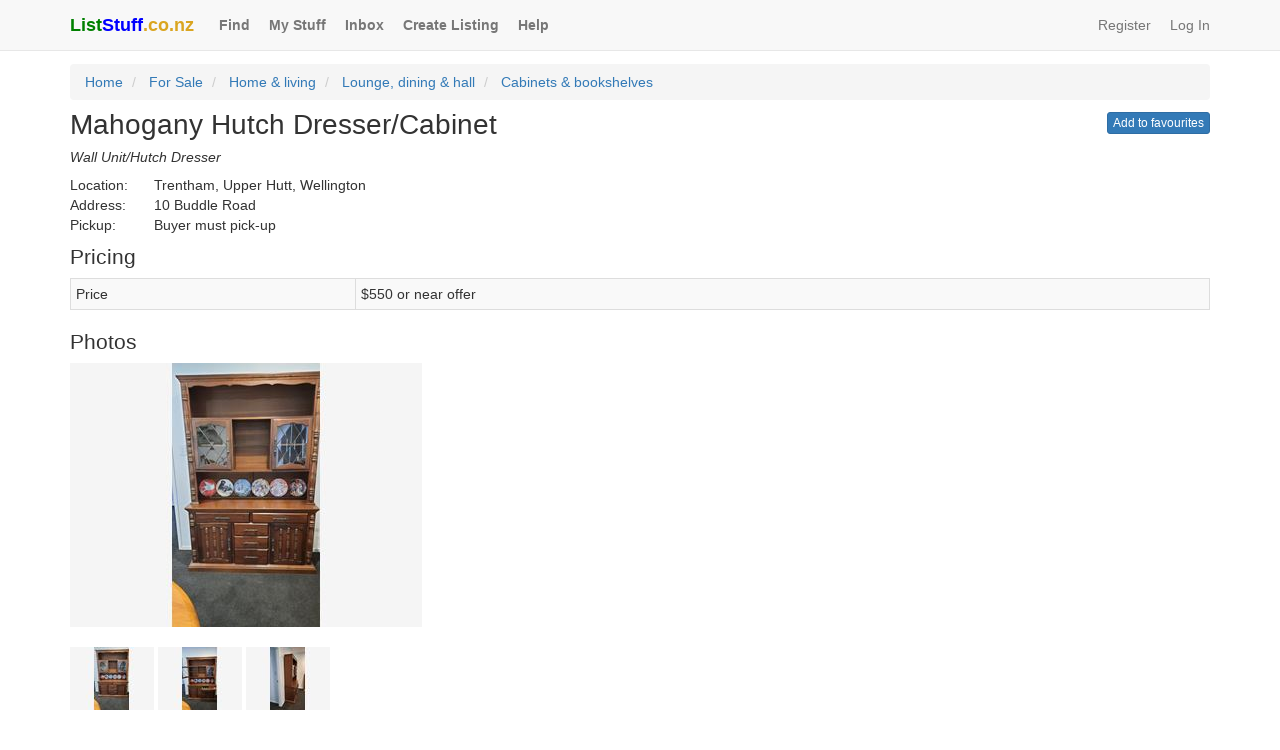

--- FILE ---
content_type: text/html; charset=utf-8
request_url: https://www.liststuff.co.nz/listings/1338
body_size: 6982
content:
<!DOCTYPE html>
<html lang="en">
<head>
    <!-- Google Tag Manager -->
    <script>
        (function (w, d, s, l, i) {
            w[l] = w[l] || []; w[l].push({
                'gtm.start':
                    new Date().getTime(), event: 'gtm.js'
            }); var f = d.getElementsByTagName(s)[0],
                j = d.createElement(s), dl = l != 'dataLayer' ? '&l=' + l : ''; j.async = true; j.src =
                    'https://www.googletagmanager.com/gtm.js?id=' + i + dl; f.parentNode.insertBefore(j, f);
        })(window, document, 'script', 'dataLayer', 'GTM-PXNTBQG');</script>
    <!-- End Google Tag Manager -->
    <!-- Global site tag (gtag.js) - Google Analytics -->
    <script async src="https://www.googletagmanager.com/gtag/js?id=UA-107155486-1"></script>
    <script>
        window.dataLayer = window.dataLayer || [];
        function gtag() { dataLayer.push(arguments); }
        gtag('js', new Date());
        gtag('config', 'UA-107155486-1');
    </script>
    <meta charset="utf-8" />
    <meta http-equiv="X-UA-Compatible" content="IE=edge" />
    <meta name="viewport" content="width=device-width, initial-scale=1.0" />
    <meta name="keywords" content="list, stuff, rent, hire, lease, services, jobs" />
    <meta name="description" content="Quality, beautiful, solid dark mahogany wall unit/hutch dresser with simple detachable display cabinet from buffet.Like new.Two cupboards and five drawers in" />
    <meta property="og:description" content="Quality, beautiful, solid dark mahogany wall unit/hutch dresser with simple detachable display cabinet from buffet.Like new.Two cupboards and five drawers in" />
    <meta property="og:url" content="https://www.liststuff.co.nz/listings/1338" />
    <meta property="og:type" content="website" />
    <meta property="og:title" content="Mahogany Hutch Dresser/Cabinet" />
    <meta property="og:locale" content="en_NZ" />
    <meta property="fb:app_id" content="258510541697138" />
        <meta property="og:image" content="https://leasemystuffblobstorage.blob.core.windows.net/photocontainer/1_L_89cf7acf-80ce-4660-9826-14a393313c5c_1338_5fd7054d-42b6-41ee-817a-e630677e4829_202104140209401667.jpg" />
        <meta property="og:image:alt" content="Image of Mahogany Hutch Dresser/Cabinet" />
        <meta property="og:image:width" content="640" />
        <meta property="og:image:height" content="480" />
    <title>Mahogany Hutch Dresser/Cabinet</title>
    <link href="/Content/css?v=rRGiZ2wEf-PWLmPdjX4yQxaWUY_sweqKx6jPpeft5xk1" rel="stylesheet"/>

    <link href="//maxcdn.bootstrapcdn.com/bootstrap/3.4.1/css/bootstrap.min.css" rel="stylesheet" />
    <link href="/Content/btn-hot-pink?v=1uK6zRMPN3Whw5wEVAet7gErJPz0RAUptUIzJdgsU4o1" rel="stylesheet"/>

    <!-- Clarity tracking code for https://www.liststuff.co.nz/ -->
    
</head>
<body>
<!-- Google Tag Manager (noscript) -->
<noscript><iframe src="https://www.googletagmanager.com/ns.html?id=GTM-PXNTBQG"
                  height="0" width="0" style="display:none;visibility:hidden"></iframe></noscript>
<!-- End Google Tag Manager (noscript) -->   
    <div id="fb-root"></div>
    <script async defer crossorigin="anonymous" src="https://connect.facebook.net/en_GB/sdk.js#xfbml=1&version=v3.2"></script>
<nav class="navbar navbar-default navbar-static-top">
    <div class="container">
        <div class="navbar-header">
            <button type="button" class="navbar-toggle" data-toggle="collapse" data-target="#navbar">
                <span class="icon-bar"></span>
                <span class="icon-bar"></span>
                <span class="icon-bar"></span>
            </button>
            
            <a href="/" class="navbar-brand padding-right-10px">
                <div class="maximumBoldness"><span class="color-green">List</span><span class="color-blue">Stuff</span><span class="color-goldenrod">.co.nz</span></div>
            </a>
        </div>
        <div id="navbar" class="navbar-collapse collapse">
            <ul class="nav navbar-nav">
                <li><a href="/find" class="font-weight-bold padding-right-4px">Find</a></li>
                <li><a href="/my-stuff" class="font-weight-bold padding-right-4px">My Stuff</a></li>
                    <li><a href="/messages-contacts/inbox" class="font-weight-bold padding-right-4px">Inbox</a></li>
                <li><a href="/list" class="font-weight-bold padding-right-4px">Create Listing</a></li>
                
                <li><a href="/help" rel="help" class="font-weight-bold padding-right-4px">Help</a></li>
            </ul>
    <ul class="nav navbar-nav navbar-right">
        <li><a href="/account/register" class="padding-right-4px">Register</a></li>  
        <li><a href="/account/login">Log In</a></li>  
    </ul>

        </div>
    </div>
</nav>
<div class="container">
    
<ol class="breadcrumb margin-top-minus-7px">
    <li><a href="/">Home</a></li>
    <li>
        <a href="/for-sale">For Sale</a>
    </li>
    <li>
        <a href="/for-sale/home-living">Home &amp; living</a>
    </li>
    <li>
        <a href="/for-sale/home-living/lounge-dining-hall">Lounge, dining &amp; hall</a>
    </li>
        <li>
            <a href="/for-sale/home-living/lounge-dining-hall/cabinets-bookshelves">Cabinets &amp; bookshelves</a>
        </li>
</ol>
<div class="pull-right">
<a class="pull-right btn btn-xs btn-primary margin-top-minus-8px" href="/account/login?returnUrl=%2Flistings%2F1338">Add to favourites</a></div>
<h1 class="font-size-200-percent margin-top-minus-10px">Mahogany Hutch Dresser/Cabinet</h1>
    <h2 class="font-size-100-percent margin-top-10px"><em>Wall Unit/Hutch Dresser</em></h2>
    <div><span class="width-6em">Location:</span>Trentham, Upper Hutt, Wellington</div>
    <div><span class="width-6em">Address:</span>10 Buddle Road</div>
    <div><span class="width-6em">Pickup:</span>Buyer must pick-up</div>
<h2 class="font-size-150-percent margin-top-10px">Pricing</h2>
<table class="table table-striped table-bordered table-condensed">
    <tbody>
        <tr>
            <td class="col-xs-3">
                Price             </td>
                <td class="col-xs-9">$550 or near offer</td>
        </tr>
    </tbody>
</table>

    <h2 class="font-size-150-percent margin-top-10px">Photos</h2>
    <a id="photoLLink" class="magnific-popup-link" href="https://leasemystuffblobstorage.blob.core.windows.net/photocontainer/1_L_89cf7acf-80ce-4660-9826-14a393313c5c_1338_5fd7054d-42b6-41ee-817a-e630677e4829_202104140209401667.jpg"><img id="photoMSource" width="352" height="264" src="https://leasemystuffblobstorage.blob.core.windows.net/photocontainer/1_M_89cf7acf-80ce-4660-9826-14a393313c5c_1338_29eafb1f-61d3-4813-88a5-3881370e7fc2_202104140209401667.jpg" /></a>
    <div data-lms-number-of-photos="3" hidden>3</div>
    <div data-lms-photo-one-url-m="https://leasemystuffblobstorage.blob.core.windows.net/photocontainer/1_M_89cf7acf-80ce-4660-9826-14a393313c5c_1338_29eafb1f-61d3-4813-88a5-3881370e7fc2_202104140209401667.jpg" hidden>https://leasemystuffblobstorage.blob.core.windows.net/photocontainer/1_M_89cf7acf-80ce-4660-9826-14a393313c5c_1338_29eafb1f-61d3-4813-88a5-3881370e7fc2_202104140209401667.jpg</div>
    <div data-lms-photo-one-url-l="https://leasemystuffblobstorage.blob.core.windows.net/photocontainer/1_L_89cf7acf-80ce-4660-9826-14a393313c5c_1338_5fd7054d-42b6-41ee-817a-e630677e4829_202104140209401667.jpg" hidden>https://leasemystuffblobstorage.blob.core.windows.net/photocontainer/1_L_89cf7acf-80ce-4660-9826-14a393313c5c_1338_5fd7054d-42b6-41ee-817a-e630677e4829_202104140209401667.jpg</div>
    <br />
    <br />
        <img class="margin-bottom-4px" id="photoOneVS" width="84" height="63" src="https://leasemystuffblobstorage.blob.core.windows.net/photocontainer/1_VS_89cf7acf-80ce-4660-9826-14a393313c5c_1338_10423278-2f8d-4e20-8d00-563b0ca8a780_202104140209401667.jpg" />
        <img class="margin-bottom-4px" id="photoTwoVS" width="84" height="63" src="https://leasemystuffblobstorage.blob.core.windows.net/photocontainer/2_VS_89cf7acf-80ce-4660-9826-14a393313c5c_1338_cb5b2a35-6a5b-42b9-b729-c671c93f850e_202104140210382308.jpg" />
        <div data-lms-photo-two-url-m="https://leasemystuffblobstorage.blob.core.windows.net/photocontainer/2_M_89cf7acf-80ce-4660-9826-14a393313c5c_1338_eb470a55-ef89-4b0f-9665-90744461589d_202104140210382308.jpg" hidden>https://leasemystuffblobstorage.blob.core.windows.net/photocontainer/2_M_89cf7acf-80ce-4660-9826-14a393313c5c_1338_eb470a55-ef89-4b0f-9665-90744461589d_202104140210382308.jpg</div>
        <div data-lms-photo-two-url-l="https://leasemystuffblobstorage.blob.core.windows.net/photocontainer/2_L_89cf7acf-80ce-4660-9826-14a393313c5c_1338_9c51f7f1-6bd6-436f-90fc-d76a2c2d8509_202104140210382308.jpg" hidden>https://leasemystuffblobstorage.blob.core.windows.net/photocontainer/2_L_89cf7acf-80ce-4660-9826-14a393313c5c_1338_9c51f7f1-6bd6-436f-90fc-d76a2c2d8509_202104140210382308.jpg</div>
        <img class="margin-bottom-4px" id="photoThreeVS" width="84" height="63" src="https://leasemystuffblobstorage.blob.core.windows.net/photocontainer/3_VS_89cf7acf-80ce-4660-9826-14a393313c5c_1338_c61261a5-a4ba-4a03-8e30-2bb1fc37aa82_202104140211257707.jpg" />
        <div data-lms-photo-three-url-m="https://leasemystuffblobstorage.blob.core.windows.net/photocontainer/3_M_89cf7acf-80ce-4660-9826-14a393313c5c_1338_991a81ba-cf5b-4063-b175-6db3a73773c3_202104140211257707.jpg" hidden>https://leasemystuffblobstorage.blob.core.windows.net/photocontainer/3_M_89cf7acf-80ce-4660-9826-14a393313c5c_1338_991a81ba-cf5b-4063-b175-6db3a73773c3_202104140211257707.jpg</div>
        <div data-lms-photo-three-url-l="https://leasemystuffblobstorage.blob.core.windows.net/photocontainer/3_L_89cf7acf-80ce-4660-9826-14a393313c5c_1338_6a07da85-d865-440a-a757-ad6fbdc9f2ee_202104140211257707.jpg" hidden>https://leasemystuffblobstorage.blob.core.windows.net/photocontainer/3_L_89cf7acf-80ce-4660-9826-14a393313c5c_1338_6a07da85-d865-440a-a757-ad6fbdc9f2ee_202104140211257707.jpg</div>
<h2 class="font-size-150-percent margin-top-10px">Description</h2>
<p class="white-space-break-spaces word-wrap-break-word">Quality, beautiful, solid dark mahogany wall unit/hutch dresser with simple detachable display cabinet from buffet.

Like new.

Two  cupboards and five drawers in buffet and  eight shelves in display unit including four within twin antique-style  glass doors,

Sizes:  unit on top of buffet 181cm high
            buffet 132cm long, 72cm high and 42cm wide</p>
<div class="well">
    <h2 class="font-size-150-percent margin-top-minus-5px">Contact details</h2>
        <div>Contact name:</div>
        <p class="word-wrap-break-word">Michael Romanos</p>
            <div>Primary contact number:</div>
        <p>021 614821</p>
        <div>Best contact time:</div>
    <p class="margin-bottom-0">Any time</p>
</div>

    <div class="well">
        <h2 class="font-size-150-percent margin-top-minus-5px">Message the lister</h2>
        <p class="margin-bottom-0">
<a class="btn btn-primary btn-xs" href="/message/89cf7acf-80ce-4660-9826-14a393313c5c/1338" rel="noopener noreferrer" target="_blank">Ask the lister a question</a>        </p>
    </div>

<div class="well">

    <h2 class="font-size-150-percent margin-top-minus-5px">About the lister</h2> 

    <div>Username:</div>
    <p><a href="/members/profile/89cf7acf-80ce-4660-9826-14a393313c5c">michaelromanos</a></p>
        <div>Reviews:</div>
            <p><a href="/members/reviews-about/89cf7acf-80ce-4660-9826-14a393313c5c">0 reviews</a></p>
    <div>Listings:</div>
    <p><a href="/members/listings/for-sale/89cf7acf-80ce-4660-9826-14a393313c5c">michaelromanos&#39;s other listings</a></p>

    <div>Member Since:</div>
    <p class="margin-bottom-0"><a href="/members/profile/89cf7acf-80ce-4660-9826-14a393313c5c">April 2021</a></p>

                <div class="margin-top-10px">
                    <a class="btn btn-primary btn-xs" href="/review/1338" rel="noopener noreferrer" target="_blank">Review this lister</a>
                </div>
</div>
<div id="share" class="well">
    <h2 class="font-size-150-percent margin-top-minus-5px">Share</h2>
        <div class="facebookShareButton">
            <div class="fb-share-button"
                 data-href="https://www.liststuff.co.nz/listings/1338"
                 data-layout="button_count"
                 data-size="large"
                 data-mobile-iframe="false">
            </div>
        </div>
    <div><a class="btn btn-sm btn-default margin-top-5px" href="/account/login?returnUrl=%2flistings%2f1338" target="_self" rel="noopener noreferrer"><span class="glyphicon glyphicon-envelope"></span> Share via email</a></div>
    <div class="margin-top-5px help-block-color">Listing #: 1338</div>
</div>


<div class="well">
    <h2 class="font-size-150-percent margin-top-minus-5px">Community Watch</h2>
    <p class="margin-bottom-0">
        <a href="/community-watch/report/1338" rel="noopener noreferrer" target="_blank">Report this listing</a>
    </p>
</div>

<div data-lms-listing-id="1338" hidden>1338</div>


    <footer>
        <hr class="margin-bottom-10px" />
        <ul class="list-inline">
            <li class="margin-bottom-5px"><a href="/find" class="font-weight-bold">Find</a></li>
            <li class="margin-bottom-5px"><a href="/my-stuff" class="font-weight-bold">My Stuff</a></li>
                <li class="margin-bottom-5px"><a href="/messages-contacts/inbox" class="font-weight-bold">Inbox</a></li>
            <li class="margin-bottom-5px"><a href="/list" class="font-weight-bold">Create Listing</a></li>
            
            <li class="margin-bottom-5px"><a href="/help" rel="help" class="font-weight-bold">Help</a></li>
            <li class="margin-bottom-5px"><a href="/about-us" class="font-weight-bold">About Us</a></li>
            <li class="margin-bottom-5px"><a href="/help#trust-safety" class="font-weight-bold">Trust & Safety</a></li>
            <li class="margin-bottom-5px"><a href="/help#policies" class="font-weight-bold">Policies</a></li>
            <li class="margin-bottom-5px"><a href="/contact-us" class="font-weight-bold">Contact Us</a></li>
            <li class="margin-bottom-5px"><a href="/prices" class="font-weight-bold">Prices</a></li>
        </ul>
        <hr class="margin-top-minus-5px" />
        <p>&copy; 2026 <span class="color-green font-weight-bold">List</span> <span class="color-blue font-weight-bold">Stuff</span> Limited<br />
        <em>Enjoy the rest of your Wednesday!</em></p>
    </footer>
</div>
<div id="bootstrapCSSTest" class="hidden"></div>
<script src="//ajax.googleapis.com/ajax/libs/jquery/3.3.1/jquery.min.js"></script>
<script>($.fn.modal)||document.write('<script src="/bundles/jquery"><\/script>');</script>

<script src="/bundles/jquery-plugins?v=emkVMeu7Q7YtDb1c_ZyeMGTT8imXkzCA35Wfef5lLCU1"></script>

<script>
    $(function ()
    {
        if ($('#bootstrapCSSTest').is(':visible'))
        {
            $("head").prepend('<link rel="stylesheet" href="/Content/bootstrap.min.css">');
        }
    });
</script>
<script src="//maxcdn.bootstrapcdn.com/bootstrap/3.4.1/js/bootstrap.min.js"></script>


    <script>
function FavouriteOnBegin(){$("#"+$("[data-lms-listing-id]").text().toString()).replaceWith('<button id="'+$("[data-lms-listing-id]").text().toString()+'" type="button" class="pull-right btn btn-xs btn-primary margin-top-minus-8px" disabled="disabled">Saving...<\/button>')}function FavouriteOnSuccess(){$("#"+$("[data-lms-listing-id]").text().toString()).replaceWith('<button id="'+$("[data-lms-listing-id]").text().toString()+'" type="button" class="pull-right btn btn-xs btn-primary margin-top-minus-8px" disabled="disabled"><span class="glyphicon glyphicon-ok"><\/span> Saved<\/button>')}function InitializePopupWithIndex(n){var t=$("[data-lms-number-of-photos]").text().toString(),i;t!=="0"&&(t==="1"?i=[{src:$("[data-lms-photo-one-url-l]").text().toString()}]:t==="2"?i=[{src:$("[data-lms-photo-one-url-l]").text().toString()},{src:$("[data-lms-photo-two-url-l]").text().toString()}]:t==="3"?i=[{src:$("[data-lms-photo-one-url-l]").text().toString()},{src:$("[data-lms-photo-two-url-l]").text().toString()},{src:$("[data-lms-photo-three-url-l]").text().toString()}]:t==="4"?i=[{src:$("[data-lms-photo-one-url-l]").text().toString()},{src:$("[data-lms-photo-two-url-l]").text().toString()},{src:$("[data-lms-photo-three-url-l]").text().toString()},{src:$("[data-lms-photo-four-url-l]").text().toString()}]:t==="5"?i=[{src:$("[data-lms-photo-one-url-l]").text().toString()},{src:$("[data-lms-photo-two-url-l]").text().toString()},{src:$("[data-lms-photo-three-url-l]").text().toString()},{src:$("[data-lms-photo-four-url-l]").text().toString()},{src:$("[data-lms-photo-five-url-l]").text().toString()}]:t==="6"?i=[{src:$("[data-lms-photo-one-url-l]").text().toString()},{src:$("[data-lms-photo-two-url-l]").text().toString()},{src:$("[data-lms-photo-three-url-l]").text().toString()},{src:$("[data-lms-photo-four-url-l]").text().toString()},{src:$("[data-lms-photo-five-url-l]").text().toString()},{src:$("[data-lms-photo-six-url-l]").text().toString()}]:t==="7"?i=[{src:$("[data-lms-photo-one-url-l]").text().toString()},{src:$("[data-lms-photo-two-url-l]").text().toString()},{src:$("[data-lms-photo-three-url-l]").text().toString()},{src:$("[data-lms-photo-four-url-l]").text().toString()},{src:$("[data-lms-photo-five-url-l]").text().toString()},{src:$("[data-lms-photo-six-url-l]").text().toString()},{src:$("[data-lms-photo-seven-url-l]").text().toString()}]:t==="8"?i=[{src:$("[data-lms-photo-one-url-l]").text().toString()},{src:$("[data-lms-photo-two-url-l]").text().toString()},{src:$("[data-lms-photo-three-url-l]").text().toString()},{src:$("[data-lms-photo-four-url-l]").text().toString()},{src:$("[data-lms-photo-five-url-l]").text().toString()},{src:$("[data-lms-photo-six-url-l]").text().toString()},{src:$("[data-lms-photo-seven-url-l]").text().toString()},{src:$("[data-lms-photo-eight-url-l]").text().toString()}]:t==="9"?i=[{src:$("[data-lms-photo-one-url-l]").text().toString()},{src:$("[data-lms-photo-two-url-l]").text().toString()},{src:$("[data-lms-photo-three-url-l]").text().toString()},{src:$("[data-lms-photo-four-url-l]").text().toString()},{src:$("[data-lms-photo-five-url-l]").text().toString()},{src:$("[data-lms-photo-six-url-l]").text().toString()},{src:$("[data-lms-photo-seven-url-l]").text().toString()},{src:$("[data-lms-photo-eight-url-l]").text().toString()},{src:$("[data-lms-photo-nine-url-l]").text().toString()}]:t==="10"?i=[{src:$("[data-lms-photo-one-url-l]").text().toString()},{src:$("[data-lms-photo-two-url-l]").text().toString()},{src:$("[data-lms-photo-three-url-l]").text().toString()},{src:$("[data-lms-photo-four-url-l]").text().toString()},{src:$("[data-lms-photo-five-url-l]").text().toString()},{src:$("[data-lms-photo-six-url-l]").text().toString()},{src:$("[data-lms-photo-seven-url-l]").text().toString()},{src:$("[data-lms-photo-eight-url-l]").text().toString()},{src:$("[data-lms-photo-nine-url-l]").text().toString()},{src:$("[data-lms-photo-ten-url-l]").text().toString()}]:t==="11"?i=[{src:$("[data-lms-photo-one-url-l]").text().toString()},{src:$("[data-lms-photo-two-url-l]").text().toString()},{src:$("[data-lms-photo-three-url-l]").text().toString()},{src:$("[data-lms-photo-four-url-l]").text().toString()},{src:$("[data-lms-photo-five-url-l]").text().toString()},{src:$("[data-lms-photo-six-url-l]").text().toString()},{src:$("[data-lms-photo-seven-url-l]").text().toString()},{src:$("[data-lms-photo-eight-url-l]").text().toString()},{src:$("[data-lms-photo-nine-url-l]").text().toString()},{src:$("[data-lms-photo-ten-url-l]").text().toString()},{src:$("[data-lms-photo-eleven-url-l]").text().toString()}]:t==="12"?i=[{src:$("[data-lms-photo-one-url-l]").text().toString()},{src:$("[data-lms-photo-two-url-l]").text().toString()},{src:$("[data-lms-photo-three-url-l]").text().toString()},{src:$("[data-lms-photo-four-url-l]").text().toString()},{src:$("[data-lms-photo-five-url-l]").text().toString()},{src:$("[data-lms-photo-six-url-l]").text().toString()},{src:$("[data-lms-photo-seven-url-l]").text().toString()},{src:$("[data-lms-photo-eight-url-l]").text().toString()},{src:$("[data-lms-photo-nine-url-l]").text().toString()},{src:$("[data-lms-photo-ten-url-l]").text().toString()},{src:$("[data-lms-photo-eleven-url-l]").text().toString()},{src:$("[data-lms-photo-twelve-url-l]").text().toString()}]:t==="13"?i=[{src:$("[data-lms-photo-one-url-l]").text().toString()},{src:$("[data-lms-photo-two-url-l]").text().toString()},{src:$("[data-lms-photo-three-url-l]").text().toString()},{src:$("[data-lms-photo-four-url-l]").text().toString()},{src:$("[data-lms-photo-five-url-l]").text().toString()},{src:$("[data-lms-photo-six-url-l]").text().toString()},{src:$("[data-lms-photo-seven-url-l]").text().toString()},{src:$("[data-lms-photo-eight-url-l]").text().toString()},{src:$("[data-lms-photo-nine-url-l]").text().toString()},{src:$("[data-lms-photo-ten-url-l]").text().toString()},{src:$("[data-lms-photo-eleven-url-l]").text().toString()},{src:$("[data-lms-photo-twelve-url-l]").text().toString()},{src:$("[data-lms-photo-thirteen-url-l]").text().toString()}]:t==="14"?i=[{src:$("[data-lms-photo-one-url-l]").text().toString()},{src:$("[data-lms-photo-two-url-l]").text().toString()},{src:$("[data-lms-photo-three-url-l]").text().toString()},{src:$("[data-lms-photo-four-url-l]").text().toString()},{src:$("[data-lms-photo-five-url-l]").text().toString()},{src:$("[data-lms-photo-six-url-l]").text().toString()},{src:$("[data-lms-photo-seven-url-l]").text().toString()},{src:$("[data-lms-photo-eight-url-l]").text().toString()},{src:$("[data-lms-photo-nine-url-l]").text().toString()},{src:$("[data-lms-photo-ten-url-l]").text().toString()},{src:$("[data-lms-photo-eleven-url-l]").text().toString()},{src:$("[data-lms-photo-twelve-url-l]").text().toString()},{src:$("[data-lms-photo-thirteen-url-l]").text().toString()},{src:$("[data-lms-photo-fourteen-url-l]").text().toString()}]:t==="15"?i=[{src:$("[data-lms-photo-one-url-l]").text().toString()},{src:$("[data-lms-photo-two-url-l]").text().toString()},{src:$("[data-lms-photo-three-url-l]").text().toString()},{src:$("[data-lms-photo-four-url-l]").text().toString()},{src:$("[data-lms-photo-five-url-l]").text().toString()},{src:$("[data-lms-photo-six-url-l]").text().toString()},{src:$("[data-lms-photo-seven-url-l]").text().toString()},{src:$("[data-lms-photo-eight-url-l]").text().toString()},{src:$("[data-lms-photo-nine-url-l]").text().toString()},{src:$("[data-lms-photo-ten-url-l]").text().toString()},{src:$("[data-lms-photo-eleven-url-l]").text().toString()},{src:$("[data-lms-photo-twelve-url-l]").text().toString()},{src:$("[data-lms-photo-thirteen-url-l]").text().toString()},{src:$("[data-lms-photo-fourteen-url-l]").text().toString()},{src:$("[data-lms-photo-fifteen-url-l]").text().toString()}]:t==="16"?i=[{src:$("[data-lms-photo-one-url-l]").text().toString()},{src:$("[data-lms-photo-two-url-l]").text().toString()},{src:$("[data-lms-photo-three-url-l]").text().toString()},{src:$("[data-lms-photo-four-url-l]").text().toString()},{src:$("[data-lms-photo-five-url-l]").text().toString()},{src:$("[data-lms-photo-six-url-l]").text().toString()},{src:$("[data-lms-photo-seven-url-l]").text().toString()},{src:$("[data-lms-photo-eight-url-l]").text().toString()},{src:$("[data-lms-photo-nine-url-l]").text().toString()},{src:$("[data-lms-photo-ten-url-l]").text().toString()},{src:$("[data-lms-photo-eleven-url-l]").text().toString()},{src:$("[data-lms-photo-twelve-url-l]").text().toString()},{src:$("[data-lms-photo-thirteen-url-l]").text().toString()},{src:$("[data-lms-photo-fourteen-url-l]").text().toString()},{src:$("[data-lms-photo-fifteen-url-l]").text().toString()},{src:$("[data-lms-photo-sixteen-url-l]").text().toString()}]:t==="17"?i=[{src:$("[data-lms-photo-one-url-l]").text().toString()},{src:$("[data-lms-photo-two-url-l]").text().toString()},{src:$("[data-lms-photo-three-url-l]").text().toString()},{src:$("[data-lms-photo-four-url-l]").text().toString()},{src:$("[data-lms-photo-five-url-l]").text().toString()},{src:$("[data-lms-photo-six-url-l]").text().toString()},{src:$("[data-lms-photo-seven-url-l]").text().toString()},{src:$("[data-lms-photo-eight-url-l]").text().toString()},{src:$("[data-lms-photo-nine-url-l]").text().toString()},{src:$("[data-lms-photo-ten-url-l]").text().toString()},{src:$("[data-lms-photo-eleven-url-l]").text().toString()},{src:$("[data-lms-photo-twelve-url-l]").text().toString()},{src:$("[data-lms-photo-thirteen-url-l]").text().toString()},{src:$("[data-lms-photo-fourteen-url-l]").text().toString()},{src:$("[data-lms-photo-fifteen-url-l]").text().toString()},{src:$("[data-lms-photo-sixteen-url-l]").text().toString()},{src:$("[data-lms-photo-seventeen-url-l]").text().toString()}]:t==="18"?i=[{src:$("[data-lms-photo-one-url-l]").text().toString()},{src:$("[data-lms-photo-two-url-l]").text().toString()},{src:$("[data-lms-photo-three-url-l]").text().toString()},{src:$("[data-lms-photo-four-url-l]").text().toString()},{src:$("[data-lms-photo-five-url-l]").text().toString()},{src:$("[data-lms-photo-six-url-l]").text().toString()},{src:$("[data-lms-photo-seven-url-l]").text().toString()},{src:$("[data-lms-photo-eight-url-l]").text().toString()},{src:$("[data-lms-photo-nine-url-l]").text().toString()},{src:$("[data-lms-photo-ten-url-l]").text().toString()},{src:$("[data-lms-photo-eleven-url-l]").text().toString()},{src:$("[data-lms-photo-twelve-url-l]").text().toString()},{src:$("[data-lms-photo-thirteen-url-l]").text().toString()},{src:$("[data-lms-photo-fourteen-url-l]").text().toString()},{src:$("[data-lms-photo-fifteen-url-l]").text().toString()},{src:$("[data-lms-photo-sixteen-url-l]").text().toString()},{src:$("[data-lms-photo-seventeen-url-l]").text().toString()},{src:$("[data-lms-photo-eighteen-url-l]").text().toString()}]:t==="19"?i=[{src:$("[data-lms-photo-one-url-l]").text().toString()},{src:$("[data-lms-photo-two-url-l]").text().toString()},{src:$("[data-lms-photo-three-url-l]").text().toString()},{src:$("[data-lms-photo-four-url-l]").text().toString()},{src:$("[data-lms-photo-five-url-l]").text().toString()},{src:$("[data-lms-photo-six-url-l]").text().toString()},{src:$("[data-lms-photo-seven-url-l]").text().toString()},{src:$("[data-lms-photo-eight-url-l]").text().toString()},{src:$("[data-lms-photo-nine-url-l]").text().toString()},{src:$("[data-lms-photo-ten-url-l]").text().toString()},{src:$("[data-lms-photo-eleven-url-l]").text().toString()},{src:$("[data-lms-photo-twelve-url-l]").text().toString()},{src:$("[data-lms-photo-thirteen-url-l]").text().toString()},{src:$("[data-lms-photo-fourteen-url-l]").text().toString()},{src:$("[data-lms-photo-fifteen-url-l]").text().toString()},{src:$("[data-lms-photo-sixteen-url-l]").text().toString()},{src:$("[data-lms-photo-seventeen-url-l]").text().toString()},{src:$("[data-lms-photo-eighteen-url-l]").text().toString()},{src:$("[data-lms-photo-nineteen-url-l]").text().toString()}]:t==="20"&&(i=[{src:$("[data-lms-photo-one-url-l]").text().toString()},{src:$("[data-lms-photo-two-url-l]").text().toString()},{src:$("[data-lms-photo-three-url-l]").text().toString()},{src:$("[data-lms-photo-four-url-l]").text().toString()},{src:$("[data-lms-photo-five-url-l]").text().toString()},{src:$("[data-lms-photo-six-url-l]").text().toString()},{src:$("[data-lms-photo-seven-url-l]").text().toString()},{src:$("[data-lms-photo-eight-url-l]").text().toString()},{src:$("[data-lms-photo-nine-url-l]").text().toString()},{src:$("[data-lms-photo-ten-url-l]").text().toString()},{src:$("[data-lms-photo-eleven-url-l]").text().toString()},{src:$("[data-lms-photo-twelve-url-l]").text().toString()},{src:$("[data-lms-photo-thirteen-url-l]").text().toString()},{src:$("[data-lms-photo-fourteen-url-l]").text().toString()},{src:$("[data-lms-photo-fifteen-url-l]").text().toString()},{src:$("[data-lms-photo-sixteen-url-l]").text().toString()},{src:$("[data-lms-photo-seventeen-url-l]").text().toString()},{src:$("[data-lms-photo-eighteen-url-l]").text().toString()},{src:$("[data-lms-photo-nineteen-url-l]").text().toString()},{src:$("[data-lms-photo-twenty-url-l]").text().toString()}]),$(".magnific-popup-link").magnificPopup({items:i,gallery:{enabled:!0,preload:[1,1]},type:"image",index:n}))}function Preload(){var n=$("[data-lms-number-of-photos]").text().toString(),t;n!=="0"&&(n==="1"?t=[$("[data-lms-photo-one-url-m]").text().toString()]:n==="2"?t=[$("[data-lms-photo-one-url-m]").text().toString(),$("[data-lms-photo-two-url-m]").text().toString()]:n==="3"?t=[$("[data-lms-photo-one-url-m]").text().toString(),$("[data-lms-photo-two-url-m]").text().toString(),$("[data-lms-photo-three-url-m]").text().toString()]:n==="4"?t=[$("[data-lms-photo-one-url-m]").text().toString(),$("[data-lms-photo-two-url-m]").text().toString(),$("[data-lms-photo-three-url-m]").text().toString(),$("[data-lms-photo-four-url-m]").text().toString()]:n==="5"?t=[$("[data-lms-photo-one-url-m]").text().toString(),$("[data-lms-photo-two-url-m]").text().toString(),$("[data-lms-photo-three-url-m]").text().toString(),$("[data-lms-photo-four-url-m]").text().toString(),$("[data-lms-photo-five-url-m]").text().toString()]:n==="6"?t=[$("[data-lms-photo-one-url-m]").text().toString(),$("[data-lms-photo-two-url-m]").text().toString(),$("[data-lms-photo-three-url-m]").text().toString(),$("[data-lms-photo-four-url-m]").text().toString(),$("[data-lms-photo-five-url-m]").text().toString(),$("[data-lms-photo-six-url-m]").text().toString()]:n==="7"?t=[$("[data-lms-photo-one-url-m]").text().toString(),$("[data-lms-photo-two-url-m]").text().toString(),$("[data-lms-photo-three-url-m]").text().toString(),$("[data-lms-photo-four-url-m]").text().toString(),$("[data-lms-photo-five-url-m]").text().toString(),$("[data-lms-photo-six-url-m]").text().toString(),$("[data-lms-photo-seven-url-m]").text().toString()]:n==="8"?t=[$("[data-lms-photo-one-url-m]").text().toString(),$("[data-lms-photo-two-url-m]").text().toString(),$("[data-lms-photo-three-url-m]").text().toString(),$("[data-lms-photo-four-url-m]").text().toString(),$("[data-lms-photo-five-url-m]").text().toString(),$("[data-lms-photo-six-url-m]").text().toString(),$("[data-lms-photo-seven-url-m]").text().toString(),$("[data-lms-photo-eight-url-m]").text().toString()]:n==="9"?t=[$("[data-lms-photo-one-url-m]").text().toString(),$("[data-lms-photo-two-url-m]").text().toString(),$("[data-lms-photo-three-url-m]").text().toString(),$("[data-lms-photo-four-url-m]").text().toString(),$("[data-lms-photo-five-url-m]").text().toString(),$("[data-lms-photo-six-url-m]").text().toString(),$("[data-lms-photo-seven-url-m]").text().toString(),$("[data-lms-photo-eight-url-m]").text().toString(),$("[data-lms-photo-nine-url-m]").text().toString()]:n==="10"?t=[$("[data-lms-photo-one-url-m]").text().toString(),$("[data-lms-photo-two-url-m]").text().toString(),$("[data-lms-photo-three-url-m]").text().toString(),$("[data-lms-photo-four-url-m]").text().toString(),$("[data-lms-photo-five-url-m]").text().toString(),$("[data-lms-photo-six-url-m]").text().toString(),$("[data-lms-photo-seven-url-m]").text().toString(),$("[data-lms-photo-eight-url-m]").text().toString(),$("[data-lms-photo-nine-url-m]").text().toString(),$("[data-lms-photo-ten-url-m]").text().toString()]:n==="11"?t=[$("[data-lms-photo-one-url-m]").text().toString(),$("[data-lms-photo-two-url-m]").text().toString(),$("[data-lms-photo-three-url-m]").text().toString(),$("[data-lms-photo-four-url-m]").text().toString(),$("[data-lms-photo-five-url-m]").text().toString(),$("[data-lms-photo-six-url-m]").text().toString(),$("[data-lms-photo-seven-url-m]").text().toString(),$("[data-lms-photo-eight-url-m]").text().toString(),$("[data-lms-photo-nine-url-m]").text().toString(),$("[data-lms-photo-ten-url-m]").text().toString(),$("[data-lms-photo-eleven-url-m]").text().toString()]:n==="12"?t=[$("[data-lms-photo-one-url-m]").text().toString(),$("[data-lms-photo-two-url-m]").text().toString(),$("[data-lms-photo-three-url-m]").text().toString(),$("[data-lms-photo-four-url-m]").text().toString(),$("[data-lms-photo-five-url-m]").text().toString(),$("[data-lms-photo-six-url-m]").text().toString(),$("[data-lms-photo-seven-url-m]").text().toString(),$("[data-lms-photo-eight-url-m]").text().toString(),$("[data-lms-photo-nine-url-m]").text().toString(),$("[data-lms-photo-ten-url-m]").text().toString(),$("[data-lms-photo-eleven-url-m]").text().toString(),$("[data-lms-photo-twelve-url-m]").text().toString()]:n==="13"?t=[$("[data-lms-photo-one-url-m]").text().toString(),$("[data-lms-photo-two-url-m]").text().toString(),$("[data-lms-photo-three-url-m]").text().toString(),$("[data-lms-photo-four-url-m]").text().toString(),$("[data-lms-photo-five-url-m]").text().toString(),$("[data-lms-photo-six-url-m]").text().toString(),$("[data-lms-photo-seven-url-m]").text().toString(),$("[data-lms-photo-eight-url-m]").text().toString(),$("[data-lms-photo-nine-url-m]").text().toString(),$("[data-lms-photo-ten-url-m]").text().toString(),$("[data-lms-photo-eleven-url-m]").text().toString(),$("[data-lms-photo-twelve-url-m]").text().toString(),$("[data-lms-photo-thirteen-url-m]").text().toString()]:n==="14"?t=[$("[data-lms-photo-one-url-m]").text().toString(),$("[data-lms-photo-two-url-m]").text().toString(),$("[data-lms-photo-three-url-m]").text().toString(),$("[data-lms-photo-four-url-m]").text().toString(),$("[data-lms-photo-five-url-m]").text().toString(),$("[data-lms-photo-six-url-m]").text().toString(),$("[data-lms-photo-seven-url-m]").text().toString(),$("[data-lms-photo-eight-url-m]").text().toString(),$("[data-lms-photo-nine-url-m]").text().toString(),$("[data-lms-photo-ten-url-m]").text().toString(),$("[data-lms-photo-eleven-url-m]").text().toString(),$("[data-lms-photo-twelve-url-m]").text().toString(),$("[data-lms-photo-thirteen-url-m]").text().toString(),$("[data-lms-photo-fourteen-url-m]").text().toString()]:n==="15"?t=[$("[data-lms-photo-one-url-m]").text().toString(),$("[data-lms-photo-two-url-m]").text().toString(),$("[data-lms-photo-three-url-m]").text().toString(),$("[data-lms-photo-four-url-m]").text().toString(),$("[data-lms-photo-five-url-m]").text().toString(),$("[data-lms-photo-six-url-m]").text().toString(),$("[data-lms-photo-seven-url-m]").text().toString(),$("[data-lms-photo-eight-url-m]").text().toString(),$("[data-lms-photo-nine-url-m]").text().toString(),$("[data-lms-photo-ten-url-m]").text().toString(),$("[data-lms-photo-eleven-url-m]").text().toString(),$("[data-lms-photo-twelve-url-m]").text().toString(),$("[data-lms-photo-thirteen-url-m]").text().toString(),$("[data-lms-photo-fourteen-url-m]").text().toString(),$("[data-lms-photo-fifteen-url-m]").text().toString()]:n==="16"?t=[$("[data-lms-photo-one-url-m]").text().toString(),$("[data-lms-photo-two-url-m]").text().toString(),$("[data-lms-photo-three-url-m]").text().toString(),$("[data-lms-photo-four-url-m]").text().toString(),$("[data-lms-photo-five-url-m]").text().toString(),$("[data-lms-photo-six-url-m]").text().toString(),$("[data-lms-photo-seven-url-m]").text().toString(),$("[data-lms-photo-eight-url-m]").text().toString(),$("[data-lms-photo-nine-url-m]").text().toString(),$("[data-lms-photo-ten-url-m]").text().toString(),$("[data-lms-photo-eleven-url-m]").text().toString(),$("[data-lms-photo-twelve-url-m]").text().toString(),$("[data-lms-photo-thirteen-url-m]").text().toString(),$("[data-lms-photo-fourteen-url-m]").text().toString(),$("[data-lms-photo-fifteen-url-m]").text().toString(),$("[data-lms-photo-sixteen-url-m]").text().toString()]:n==="17"?t=[$("[data-lms-photo-one-url-m]").text().toString(),$("[data-lms-photo-two-url-m]").text().toString(),$("[data-lms-photo-three-url-m]").text().toString(),$("[data-lms-photo-four-url-m]").text().toString(),$("[data-lms-photo-five-url-m]").text().toString(),$("[data-lms-photo-six-url-m]").text().toString(),$("[data-lms-photo-seven-url-m]").text().toString(),$("[data-lms-photo-eight-url-m]").text().toString(),$("[data-lms-photo-nine-url-m]").text().toString(),$("[data-lms-photo-ten-url-m]").text().toString(),$("[data-lms-photo-eleven-url-m]").text().toString(),$("[data-lms-photo-twelve-url-m]").text().toString(),$("[data-lms-photo-thirteen-url-m]").text().toString(),$("[data-lms-photo-fourteen-url-m]").text().toString(),$("[data-lms-photo-fifteen-url-m]").text().toString(),$("[data-lms-photo-sixteen-url-m]").text().toString(),$("[data-lms-photo-seventeen-url-m]").text().toString()]:n==="18"?t=[$("[data-lms-photo-one-url-m]").text().toString(),$("[data-lms-photo-two-url-m]").text().toString(),$("[data-lms-photo-three-url-m]").text().toString(),$("[data-lms-photo-four-url-m]").text().toString(),$("[data-lms-photo-five-url-m]").text().toString(),$("[data-lms-photo-six-url-m]").text().toString(),$("[data-lms-photo-seven-url-m]").text().toString(),$("[data-lms-photo-eight-url-m]").text().toString(),$("[data-lms-photo-nine-url-m]").text().toString(),$("[data-lms-photo-ten-url-m]").text().toString(),$("[data-lms-photo-eleven-url-m]").text().toString(),$("[data-lms-photo-twelve-url-m]").text().toString(),$("[data-lms-photo-thirteen-url-m]").text().toString(),$("[data-lms-photo-fourteen-url-m]").text().toString(),$("[data-lms-photo-fifteen-url-m]").text().toString(),$("[data-lms-photo-sixteen-url-m]").text().toString(),$("[data-lms-photo-seventeen-url-m]").text().toString(),$("[data-lms-photo-eighteen-url-m]").text().toString()]:n==="19"?t=[$("[data-lms-photo-one-url-m]").text().toString(),$("[data-lms-photo-two-url-m]").text().toString(),$("[data-lms-photo-three-url-m]").text().toString(),$("[data-lms-photo-four-url-m]").text().toString(),$("[data-lms-photo-five-url-m]").text().toString(),$("[data-lms-photo-six-url-m]").text().toString(),$("[data-lms-photo-seven-url-m]").text().toString(),$("[data-lms-photo-eight-url-m]").text().toString(),$("[data-lms-photo-nine-url-m]").text().toString(),$("[data-lms-photo-ten-url-m]").text().toString(),$("[data-lms-photo-eleven-url-m]").text().toString(),$("[data-lms-photo-twelve-url-m]").text().toString(),$("[data-lms-photo-thirteen-url-m]").text().toString(),$("[data-lms-photo-fourteen-url-m]").text().toString(),$("[data-lms-photo-fifteen-url-m]").text().toString(),$("[data-lms-photo-sixteen-url-m]").text().toString(),$("[data-lms-photo-seventeen-url-m]").text().toString(),$("[data-lms-photo-eighteen-url-m]").text().toString(),$("[data-lms-photo-nineteen-url-m]").text().toString()]:n==="20"&&(t=[$("[data-lms-photo-one-url-m]").text().toString(),$("[data-lms-photo-two-url-m]").text().toString(),$("[data-lms-photo-three-url-m]").text().toString(),$("[data-lms-photo-four-url-m]").text().toString(),$("[data-lms-photo-five-url-m]").text().toString(),$("[data-lms-photo-six-url-m]").text().toString(),$("[data-lms-photo-seven-url-m]").text().toString(),$("[data-lms-photo-eight-url-m]").text().toString(),$("[data-lms-photo-nine-url-m]").text().toString(),$("[data-lms-photo-ten-url-m]").text().toString(),$("[data-lms-photo-eleven-url-m]").text().toString(),$("[data-lms-photo-twelve-url-m]").text().toString(),$("[data-lms-photo-thirteen-url-m]").text().toString(),$("[data-lms-photo-fourteen-url-m]").text().toString(),$("[data-lms-photo-fifteen-url-m]").text().toString(),$("[data-lms-photo-sixteen-url-m]").text().toString(),$("[data-lms-photo-seventeen-url-m]").text().toString(),$("[data-lms-photo-eighteen-url-m]").text().toString(),$("[data-lms-photo-nineteen-url-m]").text().toString(),$("[data-lms-photo-twenty-url-m]").text().toString()]),$(t).each(function(){$("<img/>")[0].src=this}))}$(function(){InitializePopupWithIndex(0)});$(function(){Preload()});$(function(){$("#photoOneVS").click(function(){$("#photoLLink").attr("href",$("[data-lms-photo-one-url-l]").text().toString());$("#photoMSource").attr("src",$("[data-lms-photo-one-url-m]").text().toString());InitializePopupWithIndex(0)})});$(function(){$("#photoTwoVS").click(function(){$("#photoLLink").attr("href",$("[data-lms-photo-two-url-l]").text().toString());$("#photoMSource").attr("src",$("[data-lms-photo-two-url-m]").text().toString());InitializePopupWithIndex(1)})});$(function(){$("#photoThreeVS").click(function(){$("#photoLLink").attr("href",$("[data-lms-photo-three-url-l]").text().toString());$("#photoMSource").attr("src",$("[data-lms-photo-three-url-m]").text().toString());InitializePopupWithIndex(2)})});$(function(){$("#photoFourVS").click(function(){$("#photoLLink").attr("href",$("[data-lms-photo-four-url-l]").text().toString());$("#photoMSource").attr("src",$("[data-lms-photo-four-url-m]").text().toString());InitializePopupWithIndex(3)})});$(function(){$("#photoFiveVS").click(function(){$("#photoLLink").attr("href",$("[data-lms-photo-five-url-l]").text().toString());$("#photoMSource").attr("src",$("[data-lms-photo-five-url-m]").text().toString());InitializePopupWithIndex(4)})});$(function(){$("#photoSixVS").click(function(){$("#photoLLink").attr("href",$("[data-lms-photo-six-url-l]").text().toString());$("#photoMSource").attr("src",$("[data-lms-photo-six-url-m]").text().toString());InitializePopupWithIndex(5)})});$(function(){$("#photoSevenVS").click(function(){$("#photoLLink").attr("href",$("[data-lms-photo-seven-url-l]").text().toString());$("#photoMSource").attr("src",$("[data-lms-photo-seven-url-m]").text().toString());InitializePopupWithIndex(6)})});$(function(){$("#photoEightVS").click(function(){$("#photoLLink").attr("href",$("[data-lms-photo-eight-url-l]").text().toString());$("#photoMSource").attr("src",$("[data-lms-photo-eight-url-m]").text().toString());InitializePopupWithIndex(7)})});$(function(){$("#photoNineVS").click(function(){$("#photoLLink").attr("href",$("[data-lms-photo-nine-url-l]").text().toString());$("#photoMSource").attr("src",$("[data-lms-photo-nine-url-m]").text().toString());InitializePopupWithIndex(8)})});$(function(){$("#photoTenVS").click(function(){$("#photoLLink").attr("href",$("[data-lms-photo-ten-url-l]").text().toString());$("#photoMSource").attr("src",$("[data-lms-photo-ten-url-m]").text().toString());InitializePopupWithIndex(9)})});$(function(){$("#photoElevenVS").click(function(){$("#photoLLink").attr("href",$("[data-lms-photo-eleven-url-l]").text().toString());$("#photoMSource").attr("src",$("[data-lms-photo-eleven-url-m]").text().toString());InitializePopupWithIndex(10)})});$(function(){$("#photoTwelveVS").click(function(){$("#photoLLink").attr("href",$("[data-lms-photo-twelve-url-l]").text().toString());$("#photoMSource").attr("src",$("[data-lms-photo-twelve-url-m]").text().toString());InitializePopupWithIndex(11)})});$(function(){$("#photoThirteenVS").click(function(){$("#photoLLink").attr("href",$("[data-lms-photo-thirteen-url-l]").text().toString());$("#photoMSource").attr("src",$("[data-lms-photo-thirteen-url-m]").text().toString());InitializePopupWithIndex(12)})});$(function(){$("#photoFourteenVS").click(function(){$("#photoLLink").attr("href",$("[data-lms-photo-fourteen-url-l]").text().toString());$("#photoMSource").attr("src",$("[data-lms-photo-fourteen-url-m]").text().toString());InitializePopupWithIndex(13)})});$(function(){$("#photoFifteenVS").click(function(){$("#photoLLink").attr("href",$("[data-lms-photo-fifteen-url-l]").text().toString());$("#photoMSource").attr("src",$("[data-lms-photo-fifteen-url-m]").text().toString());InitializePopupWithIndex(14)})});$(function(){$("#photoSixteenVS").click(function(){$("#photoLLink").attr("href",$("[data-lms-photo-sixteen-url-l]").text().toString());$("#photoMSource").attr("src",$("[data-lms-photo-sixteen-url-m]").text().toString());InitializePopupWithIndex(15)})});$(function(){$("#photoSeventeenVS").click(function(){$("#photoLLink").attr("href",$("[data-lms-photo-seventeen-url-l]").text().toString());$("#photoMSource").attr("src",$("[data-lms-photo-seventeen-url-m]").text().toString());InitializePopupWithIndex(16)})});$(function(){$("#photoEighteenVS").click(function(){$("#photoLLink").attr("href",$("[data-lms-photo-eighteen-url-l]").text().toString());$("#photoMSource").attr("src",$("[data-lms-photo-eighteen-url-m]").text().toString());InitializePopupWithIndex(17)})});$(function(){$("#photoNineteenVS").click(function(){$("#photoLLink").attr("href",$("[data-lms-photo-nineteen-url-l]").text().toString());$("#photoMSource").attr("src",$("[data-lms-photo-nineteen-url-m]").text().toString());InitializePopupWithIndex(18)})});$(function(){$("#photoTwentyVS").click(function(){$("#photoLLink").attr("href",$("[data-lms-photo-twenty-url-l]").text().toString());$("#photoMSource").attr("src",$("[data-lms-photo-twenty-url-m]").text().toString());InitializePopupWithIndex(19)})})
</script>

</body>
</html>